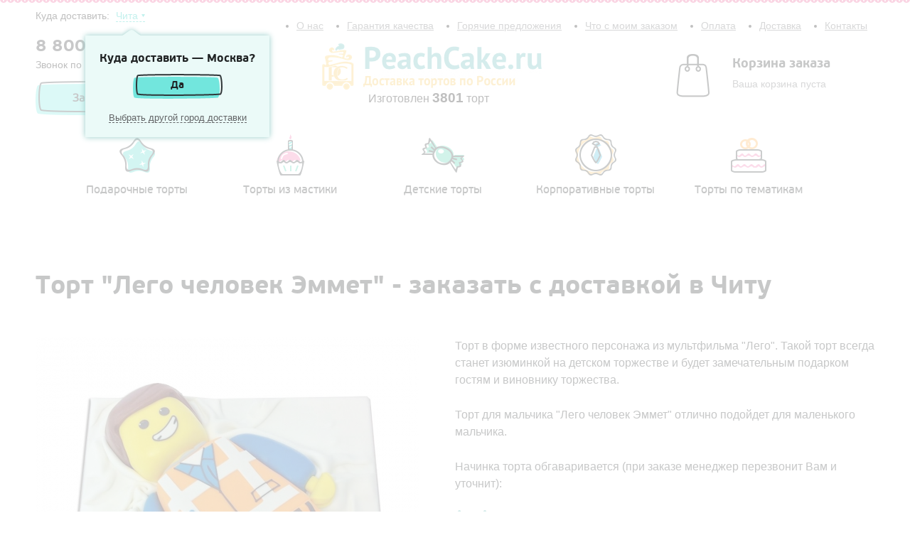

--- FILE ---
content_type: text/html; Charset=UTF-8;charset=UTF-8
request_url: http://peachcake.ru/products/chita/emmet_lego_man_cake_PC
body_size: 9345
content:
<!DOCTYPE html>
<html class="b-scroll">
<head>
	<meta charset="utf-8" />
	<!--[if lt IE 9]><script src="http://html5shiv.googlecode.com/svn/trunk/html5.js"></script><![endif]-->
	<title>Торт &quot;Лего человек Эммет&quot; - цена 1549 рублей - купить с доставкой в Читу</title>
	<meta name="description" content="Торт &quot;Лего человек Эммет&quot; за 1549 рублей." />
    <link href="/css/typo.css" rel="stylesheet">
    <link href="/css/scrollable.css" rel="stylesheet">
    <link href="/css/select2.min.css" rel="stylesheet">
	<link href="/js/datepicker/css/bootstrap-datepicker.standalone.min.css" rel="stylesheet">
	<link href="/css/jquery-ui.min.css" rel="stylesheet">
    <link href="/js/fancybox/jquery.fancybox.css" rel="stylesheet">
    <link href="/css/style.css" rel="stylesheet">

    <script src="/js/jquery.js" type="text/javascript"></script>
    <script src="/js/scrollable.js" type="text/javascript"></script>
    <script src="/js/select2.min.js" type="text/javascript"></script>
    <script src="/js/fancybox/jquery.fancybox.pack.js" type="text/javascript"></script>
    <script src="/js/datepicker/js/bootstrap-datepicker.min.js"></script>
    <script src="/js/datepicker/locales/bootstrap-datepicker.ru.min.js"></script>
	<script src="/js/jquery-ui.min.js" type="text/javascript"></script>
    <script src="/js/core.js" type="text/javascript"></script>
	
	<script>
	  (function(i,s,o,g,r,a,m){i['GoogleAnalyticsObject']=r;i[r]=i[r]||function(){
	  (i[r].q=i[r].q||[]).push(arguments)},i[r].l=1*new Date();a=s.createElement(o),
	  m=s.getElementsByTagName(o)[0];a.async=1;a.src=g;m.parentNode.insertBefore(a,m)
	  })(window,document,'script','//www.google-analytics.com/analytics.js','ga');

	  ga('create', 'UA-47355631-12', 'auto');
	  ga('send', 'pageview');

	</script>
	
	<script type="text/javascript">(window.Image ? (new Image()) : document.createElement('img')).src = location.protocol + '//vk.com/rtrg?r=e1DvrUgaulBvRJLeAHmUGqMSo/pnLloh/lRA7wsprzhoPov1iczCcGf2Dbcced0W0Emzu7WScjKNJdB*7080d/I1NXmbDrfMBZZIDY9bmaqa0mPV4zXHTsKLufOk*OVAeOfcZhZDJBL9oLkabmXIewycHr*3WTFlHLEw10pYtag-&pixel_id=1000015179';</script>
</head>

<body class="b-scroll__body">

    <div class="wrapper">
    
        <header class="header">
            <div class="b-header__top">
                <div class="b-city">
                    <div class="b-city__title">Куда доставить:                         <a class="dotted delivery-city-select-label" href="javascript://">Чита</a>
                        <select class="delivery-city-select" style="width:280px;">
                            <option disabled>Выберите город</option>
                                                    <option data-city-title="Москва" data-city-phone="8 (800) 500 78 12" data-delivery_price="500" data-city-url="moskva" value="4">Москва</option>
                                                    <option data-city-title="Санкт-Петербург" data-city-phone="8 (800) 500 78 12" data-delivery_price="500" data-city-url="sankt-peterburg" value="17">Санкт-Петербург</option>
                                                    <option data-city-title="Архангельск" data-city-phone="8 800 500 78 12" data-delivery_price="500" data-city-url="arhangelsk" value="54">Архангельск</option>
                                                    <option data-city-title="Астрахань" data-city-phone="8 800 500 78 12" data-delivery_price="500" data-city-url="astrahan" value="35">Астрахань</option>
                                                    <option data-city-title="Барнаул" data-city-phone="8 800 500 78 12" data-delivery_price="300" data-city-url="barnaul" value="24">Барнаул</option>
                                                    <option data-city-title="Белгород" data-city-phone="8 800 500 78 12" data-delivery_price="500" data-city-url="belgorod" value="52">Белгород</option>
                                                    <option data-city-title="Брянск" data-city-phone="8 800 500 78 12" data-delivery_price="500" data-city-url="bryansk" value="50">Брянск</option>
                                                    <option data-city-title="Владивосток" data-city-phone="8 800 500 78 12" data-delivery_price="500" data-city-url="vladivostok" value="27">Владивосток</option>
                                                    <option data-city-title="Владикавказ" data-city-phone="8 800 500 78 12" data-delivery_price="500" data-city-url="vladikavkaz" value="65">Владикавказ</option>
                                                    <option data-city-title="Владимир" data-city-phone="8 800 500 78 12" data-delivery_price="500" data-city-url="vladimir" value="55">Владимир</option>
                                                    <option data-city-title="Волгоград" data-city-phone="8 (800) 500 78 12" data-delivery_price="400" data-city-url="volgograd" value="13">Волгоград</option>
                                                    <option data-city-title="Волжский" data-city-phone="8 800 500 78 12" data-delivery_price="500" data-city-url="volzhskiy" value="60">Волжский</option>
                                                    <option data-city-title="Вологда" data-city-phone="8 800 500 78 12" data-delivery_price="500" data-city-url="vologda" value="64">Вологда</option>
                                                    <option data-city-title="Воронеж" data-city-phone="8 (800) 500 78 12" data-delivery_price="300" data-city-url="voronezh" value="16">Воронеж</option>
                                                    <option data-city-title="Выборг" data-city-phone="8 800 500 78 12" data-delivery_price="200" data-city-url="vyborg" value="18">Выборг</option>
                                                    <option data-city-title="Грозный" data-city-phone="8 800 500 78 12" data-delivery_price="500" data-city-url="groznyy" value="70">Грозный</option>
                                                    <option data-city-title="Екатеринбург" data-city-phone="8 (800) 500 78 12" data-delivery_price="500" data-city-url="ekaterinburg" value="5">Екатеринбург</option>
                                                    <option data-city-title="Иваново" data-city-phone="8 800 500 78 12" data-delivery_price="500" data-city-url="ivanovo" value="49">Иваново</option>
                                                    <option data-city-title="Ижевск" data-city-phone="8 800 500 78 12" data-delivery_price="500" data-city-url="izhevsk" value="23">Ижевск</option>
                                                    <option data-city-title="Йошкар-Ола" data-city-phone="8 800 500 78 12" data-delivery_price="500" data-city-url="yoshkar-ola" value="75">Йошкар-Ола</option>
                                                    <option data-city-title="Иркутск" data-city-phone="8 800 500 78 12" data-delivery_price="500" data-city-url="irkutsk" value="26">Иркутск</option>
                                                    <option data-city-title="Казань" data-city-phone="8 (800) 500 78 12" data-delivery_price="300" data-city-url="kazan" value="1">Казань</option>
                                                    <option data-city-title="Калининград" data-city-phone="8 800 500 78 12" data-delivery_price="500" data-city-url="kaliningrad" value="43">Калининград</option>
                                                    <option data-city-title="Калуга" data-city-phone="8 800 500 78 12" data-delivery_price="500" data-city-url="kaluga" value="57">Калуга</option>
                                                    <option data-city-title="Кемерово" data-city-phone="8 800 500 78 12" data-delivery_price="500" data-city-url="kemerovo" value="34">Кемерово</option>
                                                    <option data-city-title="Киров" data-city-phone="8 800 500 78 12" data-delivery_price="500" data-city-url="kirov" value="41">Киров</option>
                                                    <option data-city-title="Комсомольск-на-Амуре" data-city-phone="8 800 500 78 12" data-delivery_price="500" data-city-url="komsomolsk-na-amure" value="77">Комсомольск-на-Амуре</option>
                                                    <option data-city-title="Кострома" data-city-phone="8 800 500 78 12" data-delivery_price="500" data-city-url="kostroma" value="72">Кострома</option>
                                                    <option data-city-title="Краснодар" data-city-phone="8 800 500 78 12" data-delivery_price="500" data-city-url="krasnodar" value="20">Краснодар</option>
                                                    <option data-city-title="Красноярск" data-city-phone="8 (800) 500 78 12" data-delivery_price="500" data-city-url="krasnoyarsk" value="11">Красноярск</option>
                                                    <option data-city-title="Курган" data-city-phone="8 800 500 78 12" data-delivery_price="500" data-city-url="kurgan" value="61">Курган</option>
                                                    <option data-city-title="Курск" data-city-phone="8 800 500 78 12" data-delivery_price="500" data-city-url="kursk" value="44">Курск</option>
                                                    <option data-city-title="Липецк" data-city-phone="8 800 500 78 12" data-delivery_price="300" data-city-url="lipeck" value="39">Липецк</option>
                                                    <option data-city-title="Магнитогорск" data-city-phone="8 800 500 78 12" data-delivery_price="500" data-city-url="magnitogorsk" value="47">Магнитогорск</option>
                                                    <option data-city-title="Махачкала" data-city-phone="8 800 500 78 12" data-delivery_price="500" data-city-url="mahachkala" value="30">Махачкала</option>
                                                    <option data-city-title="Мурманск" data-city-phone="8 800 500 78 12" data-delivery_price="500" data-city-url="murmansk" value="67">Мурманск</option>
                                                    <option data-city-title="Набережные Челны" data-city-phone="8 800 500 78 12" data-delivery_price="500" data-city-url="naberezhnye-chelny" value="37">Набережные Челны</option>
                                                    <option data-city-title="Нижневартовск" data-city-phone="8 800 500 78 12" data-delivery_price="500" data-city-url="nizhnevartovsk" value="74">Нижневартовск</option>
                                                    <option data-city-title="Нижний Новгород" data-city-phone="8 (800) 500 78 12" data-delivery_price="500" data-city-url="nizhniy-novgorod" value="8">Нижний Новгород</option>
                                                    <option data-city-title="Нижний Тагил" data-city-phone="8 800 500 78 12" data-delivery_price="500" data-city-url="nizhniy-tagil" value="53">Нижний Тагил</option>
                                                    <option data-city-title="Новокузнецк" data-city-phone="8 800 500 78 12" data-delivery_price="500" data-city-url="novokuzneck" value="33">Новокузнецк</option>
                                                    <option data-city-title="Новороссийск" data-city-phone="8 800 500 78 12" data-delivery_price="500" data-city-url="hovorossiysk" value="76">Новороссийск</option>
                                                    <option data-city-title="Новосибирск" data-city-phone="8 (800) 500 78 12" data-delivery_price="500" data-city-url="novosibirsk" value="6">Новосибирск</option>
                                                    <option data-city-title="Омск" data-city-phone="8 (800) 500 78 12" data-delivery_price="500" data-city-url="omsk" value="10">Омск</option>
                                                    <option data-city-title="Орел" data-city-phone="8 800 500 78 12" data-delivery_price="500" data-city-url="orel" value="62">Орел</option>
                                                    <option data-city-title="Оренбург" data-city-phone="8 800 500 78 12" data-delivery_price="500" data-city-url="orenburg" value="31">Оренбург</option>
                                                    <option data-city-title="Пенза" data-city-phone="8 800 500 78 12" data-delivery_price="500" data-city-url="penza" value="38">Пенза</option>
                                                    <option data-city-title="Пермь" data-city-phone="8 (800) 500 78 12" data-delivery_price="300" data-city-url="perm" value="14">Пермь</option>
                                                    <option data-city-title="Петрозаводск" data-city-phone="8 800 500 78 12" data-delivery_price="500" data-city-url="petrozavodsk" value="73">Петрозаводск</option>
                                                    <option data-city-title="Ростов-на-Дону" data-city-phone="8 (800) 500 78 12" data-delivery_price="500" data-city-url="rostov-na-donu" value="15">Ростов-на-Дону</option>
                                                    <option data-city-title="Рязань" data-city-phone="8 800 500 78 12" data-delivery_price="500" data-city-url="ryazan" value="36">Рязань</option>
                                                    <option data-city-title="Самара" data-city-phone="8 (800) 500 78 12" data-delivery_price="500" data-city-url="samara" value="9">Самара</option>
                                                    <option data-city-title="Саранск" data-city-phone="8 800 500 78 12" data-delivery_price="500" data-city-url="saransk" value="66">Саранск</option>
                                                    <option data-city-title="Саратов" data-city-phone="8 800 500 78 12" data-delivery_price="500" data-city-url="saratov" value="19">Саратов</option>
                                                    <option data-city-title="Смоленск" data-city-phone="8 800 500 78 12" data-delivery_price="500" data-city-url="smolensk" value="59">Смоленск</option>
                                                    <option data-city-title="Сочи" data-city-phone="8 800 500 78 12" data-delivery_price="500" data-city-url="sochi" value="51">Сочи</option>
                                                    <option data-city-title="Ставрополь" data-city-phone="8 800 500 78 12" data-delivery_price="500" data-city-url="stavropol" value="46">Ставрополь</option>
                                                    <option data-city-title="Стерлитамак" data-city-phone="8 800 500 78 12" data-delivery_price="500" data-city-url="sterlitamak" value="71">Стерлитамак</option>
                                                    <option data-city-title="Сургут" data-city-phone="8 800 500 78 12" data-delivery_price="500" data-city-url="surgut" value="58">Сургут</option>
                                                    <option data-city-title="Таганрог" data-city-phone="8 800 500 78 12" data-delivery_price="500" data-city-url="taganrog" value="78">Таганрог</option>
                                                    <option data-city-title="Тамбов" data-city-phone="8 800 500 78 12" data-delivery_price="500" data-city-url="tambov" value="69">Тамбов</option>
                                                    <option data-city-title="Тверь" data-city-phone="8 800 500 78 12" data-delivery_price="500" data-city-url="tver" value="48">Тверь</option>
                                                    <option data-city-title="Тольятти" data-city-phone="8 800 500 78 12" data-delivery_price="500" data-city-url="tolyatti" value="21">Тольятти</option>
                                                    <option data-city-title="Томск" data-city-phone="8 800 500 78 12" data-delivery_price="500" data-city-url="tomsk" value="32">Томск</option>
                                                    <option data-city-title="Тула" data-city-phone="8 800 500 78 12" data-delivery_price="500" data-city-url="tula" value="40">Тула</option>
                                                    <option data-city-title="Тюмень" data-city-phone="8 800 500 78 12" data-delivery_price="500" data-city-url="tyumen" value="22">Тюмень</option>
                                                    <option data-city-title="Улан-Удэ" data-city-phone="8 800 500 78 12" data-delivery_price="500" data-city-url="ulan-ude" value="45">Улан-Удэ</option>
                                                    <option data-city-title="Ульяновск" data-city-phone="8 800 500 78 12" data-delivery_price="200" data-city-url="ulyanovsk" value="25">Ульяновск</option>
                                                    <option data-city-title="Уфа" data-city-phone="8 (800) 500 78 12" data-delivery_price="300" data-city-url="ufa" value="12">Уфа</option>
                                                    <option data-city-title="Хабаровск" data-city-phone="8 800 500 78 12" data-delivery_price="500" data-city-url="habarovsk" value="29">Хабаровск</option>
                                                    <option data-city-title="Чебоксары" data-city-phone="8 800 500 78 12" data-delivery_price="500" data-city-url="cheboksary" value="42">Чебоксары</option>
                                                    <option data-city-title="Челябинск" data-city-phone="8 (800) 500 78 12" data-delivery_price="500" data-city-url="chelyabinsk" value="7">Челябинск</option>
                                                    <option data-city-title="Череповец" data-city-phone="8 800 500 78 12" data-delivery_price="500" data-city-url="cherepovec" value="63">Череповец</option>
                                                    <option data-city-title="Чита" data-city-phone="8 800 500 78 12" data-delivery_price="500" data-city-url="chita" value="56" selected>Чита</option>
                                                    <option data-city-title="Якутск" data-city-phone="8 800 500 78 12" data-delivery_price="500" data-city-url="yakutsk" value="68">Якутск</option>
                                                    <option data-city-title="Ярославль" data-city-phone="8 800 500 78 12" data-delivery_price="500" data-city-url="yaroslavl" value="28">Ярославль</option>
                                                </select>
                    </div>
                </div>
                <div class="b-navi">
                    <ul class="b-navi__list">
                        <li class="b-navi__element">
                            <a class="b-navi__link"  href="/contacts">Контакты</a>
                        </li>
                        <li class="b-navi__element">
                            <a class="b-navi__link" href="/delivery">Доставка</a>
                        </li>
                        <li class="b-navi__element">
                            <a class="b-navi__link" href="/payment">Оплата</a>
                        </li>
                        <li class="b-navi__element">
                            <a class="b-navi__link" href="javascript://" id="order_status_show">Что с моим заказом</a>
                        </li>
                         <li class="b-navi__element">
                            <a class="b-navi__link" href="/products/hot">Горячие предложения</a>
                        </li>
                        <li class="b-navi__element">
                            <a class="b-navi__link" href="/warranty">Гарантия качества</a>
                        </li>
                        <li class="b-navi__element">
                            <a class="b-navi__link" href="/about">О нас</a>
                        </li>
                    </ul>
                </div>
                
            </div>
            
            <div class="b-header__bottom">
                <div class="b-H_feedback">
                    <div class="b-H_phone">
                        <div class="b-H_phone__number delivery-city-phone">8 800 500 78 12</div>
                        <div class="b-H_phone__desc js-free-call" style="display:none">Звонок по России бесплатный</div>
						
                    </div>
                    <a href="/feedback/show/call" class="b-CK-btn b-CK-btn_blue ajax-feedback">Заказать торт</a>
                </div>
                <a href="/" class="b-H_logo"></a>
				<div class="maked_pl"> Изготовлен <span class="tort_cnt">3801</span> торт</div>
                <div id="basket_mini"><div class="b-H_backet">
	<div class="b-H_backet__logo"></div>
	<div class="b-H_backet__title">Корзина заказа</div>
	<div class="b-H_backet__text">Ваша корзина пуста</div>
</div>
</div>
            </div>
            
            
        </header><!-- .header-->
    
        
                    
        <div class="b-categories">
	<div class="scrollable-layout">
		<a class="prev browse left"></a>
		<div class="scrollable" id="scrollable_cat">
			<div class="items">
				<div class="item">
									<a href="/chita/eksklyuzivnye_torti" class="item__link">
						<img class="item__link__img" src="/storage/.thumbs/preview80x80_9757a95bb7251cda718480c5a9d5e365.png" alt="Подарочные торты" />
						<span class="item__link__title">Подарочные торты</span>
					</a>
									<a href="/chita/prazdnichnye_torti" class="item__link">
						<img class="item__link__img" src="/storage/.thumbs/preview80x80_fb5101156970faabb327a851f474f7a5.png" alt="Торты из мастики" />
						<span class="item__link__title">Торты из мастики</span>
					</a>
									<a href="/chita/detskie_torti" class="item__link">
						<img class="item__link__img" src="/storage/.thumbs/preview80x80_7ea1e8cb3b95de51834c501a5865b0d2.png" alt="Детские торты" />
						<span class="item__link__title">Детские торты</span>
					</a>
									<a href="/chita/korporativnye_torti" class="item__link">
						<img class="item__link__img" src="/storage/.thumbs/preview80x80_f40c63d7a017c092c629484cc157e7ee.png" alt="Корпоративные торты" />
						<span class="item__link__title">Корпоративные торты</span>
					</a>
													<a href="/chita/catalog" class="item__link">
						<img class="item__link__img" src="/storage/.thumbs/preview80x80_d01021f55fc70b4fa339714314a14f1e.png" alt="Торты по тематикам" />
						<span class="item__link__title">Торты по тематикам</span>
					</a>
				</div>

			</div>
		</div>
		<a class="next browse right"></a>
	</div>
</div>

<div class="middle">
	<div class="container">
		<main class="content content_no_side">
			<div class="b-ITM-L">
				<div class="b-ITM">
					<h1 class="b-ITM__title">Торт &quot;Лего человек Эммет&quot; - заказать с доставкой в Читу</h1>
					<div class="b-MPL-table">
						<div class="b-MPL-row">
							<div class="b-MPL-cell b-MPL-cell_50">
								<div class="b-ITM__imBox">
									<img src="/storage/.thumbs/preview540x540_c008ce1504bbd62629f2d0c4bc6296c7.jpg" class="b-ITM__im" alt="Лего человек Эммет"></img>
								</div>
								Теги:
																	<a href="/chita/catalog?tag=lego_teg" style="margin-left:4px;">Лего</a>
															</div>
							<div class="b-MPL-cell b-MPL-cell_50">
								<div class="b-ITM__desc"><p><span style="font-size: medium;">Торт в форме известного персонажа из мультфильма "Лего". Такой торт всегда станет изюминкой на детском торжестве и будет замечательным подарком гостям и виновнику торжества.</span></p>
<p><span style="font-size: medium;">Торт для мальчика "Лего человек Эммет" отлично подойдет для маленького мальчика.</span></p>
<p><span style="font-size: medium;">Начинка торта обгаваривается (при заказе менеджер перезвонит Вам и уточнит):</span></p>
<p></p>
<p style="color: #000000; font-family: Verdana, Arial, Helvetica, sans-serif; font-size: 10px; font-style: normal; font-variant: normal; font-weight: normal; letter-spacing: normal; line-height: normal; orphans: auto; text-align: start; text-indent: 0px; text-transform: none; white-space: normal; widows: 1; word-spacing: 0px; -webkit-text-stroke-width: 0px;"><span style="font-size: medium;"><img src="http://peachcake.ru/storage/95b1437abe430dea2f725b711364debe.png" style="vertical-align: middle;" height="47" width="47" />&nbsp;Вес торта на фото 3 кг</span></p>
<p></p>
<p style="color: #000000; font-family: Verdana, Arial, Helvetica, sans-serif; font-size: 10px; font-style: normal; font-variant: normal; font-weight: normal; letter-spacing: normal; line-height: normal; orphans: auto; text-align: start; text-indent: 0px; text-transform: none; white-space: normal; widows: 1; word-spacing: 0px; -webkit-text-stroke-width: 0px;"><span style="font-size: medium;">Возможны любые изменения, которые Вы захотите:</span></p>
<p></p>
<p style="color: #000000; font-family: Verdana, Arial, Helvetica, sans-serif; font-size: 10px; font-style: normal; font-variant: normal; font-weight: normal; letter-spacing: normal; line-height: normal; orphans: auto; text-align: start; text-indent: 0px; text-transform: none; white-space: normal; widows: 1; word-spacing: 0px; -webkit-text-stroke-width: 0px;"><span style="font-size: medium;">Заказывая торты и десерты с доставкой в нашей компании Вы можете изменить каждый параметр: вес, оформление, внешний вид, количество ярусов.</span></p>
<p></p></div>
												<form method='POST'  onsubmit="window._current_form=$(this);$.ajax({'type':'post','url': $(this).attr('action')?$(this).attr('action'):document.location.href ,'data':$(this).serialize(),'success':function(recieved_data){eval(recieved_data)}});return false;"  class="showcase_content_inner showcase_content_inner_pad" > <input type="hidden" name="_element" value="data" > <input type="hidden" name="_action" value="basket#add" > <input type="hidden" name="_is_simple_names" value="1" > <input type="hidden" name="_global" value="1" > <input type="hidden" name="_run_before" value="content" > <input type="hidden" name="_global_sign" value="82fdcf8a336579509b8b75263009d1b9d411f2c8" >								<div class="b-ITM__price">
									<span class="b-ITM__price__title">Масса:</span>
									<span class="b- ">	 <select name="mass" class="js-choose-mass" >
											<option value="2" selected >2 кг.</option>
											<option value="3" >3 кг.</option>
											<option value="4" >4 кг.</option>
											<option value="5" >5 кг.</option>
											<option value="6" >6 кг.</option>
										</select> </span>
									<span class="b-ITM__price__currency"> </span>
								</div>
								
								<div class="b-ITM__price">
									<span class="b-ITM__price__title">Начинка:</span>
									<span class="b- ">
																				<a class="choose-ingridient  js-choose-ingridient" data-title="Сливочная" data-text="&lt;p&gt;Бисквит с прослойкой из нежного крема на основе сливок с добавлением сезонных ягод.&lt;/p&gt;" data-id="1" href="javascript:void(0)"><img src="/storage/.thumbs/preview100x100_yogurtovyy.png" alt=""></a>
																				<a class="choose-ingridient  js-choose-ingridient" data-title="Шоколадная" data-text="&lt;p&gt;Нежный шоколадный бисквит с прослойками крема из темного молочного шоколада.&lt;/p&gt;" data-id="2" href="javascript:void(0)"><img src="/storage/.thumbs/preview100x100_shokoladnyy.png" alt=""></a>
																				<a class="choose-ingridient  js-choose-ingridient" data-title="Йогуртовая" data-text="&lt;p&gt;Светлый бисквит с прослойками нежнейшего йогуртового крема с добавлением фруктов.&lt;/p&gt;" data-id="3" href="javascript:void(0)"><img src="/storage/.thumbs/preview100x100_slivki.png" alt=""></a>
																				
										<input name="ingridient_id" class="js-ingridient-id" type="hidden">
									</span>
									<span class="b-ITM__price__currency"> </span>
									
									<div class="ingridient-description">
										<span class="b-ITM__price__title js-ingridient-title"></span>
										<div class="js-ingridient-text"></div>
									</div>
								</div>
								
								 
								<div class="b-ITM__price">
									<span class="b-ITM__price__title">Цена:</span>
									<span class="b-ITM__price__value js-actual-price"><!-- 1549 --></span>
									<input type="hidden" class="js-initial-price" value="1549">
									<span class="b-ITM__price__currency">руб.</span>
								</div>

								<div class="b-ITM__delivery">
									<div class="b-ITM__delivery__title">Доставка</div>
									<div class="b-ITM__delivery__desc">
										<span class="b-ITM__delivery__where"><a class="dotted delivery-city-select-label" href="javascript://">Чита</a>
										<select class="delivery-city-select">
											<option disabled>Выберите город</option>
																					<option data-city-title="Москва" data-city-phone="8 (800) 500 78 12" data-delivery_price="500" data-city-url="moskva" value="4">Москва</option>
																					<option data-city-title="Санкт-Петербург" data-city-phone="8 (800) 500 78 12" data-delivery_price="500" data-city-url="sankt-peterburg" value="17">Санкт-Петербург</option>
																					<option data-city-title="Архангельск" data-city-phone="8 800 500 78 12" data-delivery_price="500" data-city-url="arhangelsk" value="54">Архангельск</option>
																					<option data-city-title="Астрахань" data-city-phone="8 800 500 78 12" data-delivery_price="500" data-city-url="astrahan" value="35">Астрахань</option>
																					<option data-city-title="Барнаул" data-city-phone="8 800 500 78 12" data-delivery_price="300" data-city-url="barnaul" value="24">Барнаул</option>
																					<option data-city-title="Белгород" data-city-phone="8 800 500 78 12" data-delivery_price="500" data-city-url="belgorod" value="52">Белгород</option>
																					<option data-city-title="Брянск" data-city-phone="8 800 500 78 12" data-delivery_price="500" data-city-url="bryansk" value="50">Брянск</option>
																					<option data-city-title="Владивосток" data-city-phone="8 800 500 78 12" data-delivery_price="500" data-city-url="vladivostok" value="27">Владивосток</option>
																					<option data-city-title="Владикавказ" data-city-phone="8 800 500 78 12" data-delivery_price="500" data-city-url="vladikavkaz" value="65">Владикавказ</option>
																					<option data-city-title="Владимир" data-city-phone="8 800 500 78 12" data-delivery_price="500" data-city-url="vladimir" value="55">Владимир</option>
																					<option data-city-title="Волгоград" data-city-phone="8 (800) 500 78 12" data-delivery_price="400" data-city-url="volgograd" value="13">Волгоград</option>
																					<option data-city-title="Волжский" data-city-phone="8 800 500 78 12" data-delivery_price="500" data-city-url="volzhskiy" value="60">Волжский</option>
																					<option data-city-title="Вологда" data-city-phone="8 800 500 78 12" data-delivery_price="500" data-city-url="vologda" value="64">Вологда</option>
																					<option data-city-title="Воронеж" data-city-phone="8 (800) 500 78 12" data-delivery_price="300" data-city-url="voronezh" value="16">Воронеж</option>
																					<option data-city-title="Выборг" data-city-phone="8 800 500 78 12" data-delivery_price="200" data-city-url="vyborg" value="18">Выборг</option>
																					<option data-city-title="Грозный" data-city-phone="8 800 500 78 12" data-delivery_price="500" data-city-url="groznyy" value="70">Грозный</option>
																					<option data-city-title="Екатеринбург" data-city-phone="8 (800) 500 78 12" data-delivery_price="500" data-city-url="ekaterinburg" value="5">Екатеринбург</option>
																					<option data-city-title="Иваново" data-city-phone="8 800 500 78 12" data-delivery_price="500" data-city-url="ivanovo" value="49">Иваново</option>
																					<option data-city-title="Ижевск" data-city-phone="8 800 500 78 12" data-delivery_price="500" data-city-url="izhevsk" value="23">Ижевск</option>
																					<option data-city-title="Йошкар-Ола" data-city-phone="8 800 500 78 12" data-delivery_price="500" data-city-url="yoshkar-ola" value="75">Йошкар-Ола</option>
																					<option data-city-title="Иркутск" data-city-phone="8 800 500 78 12" data-delivery_price="500" data-city-url="irkutsk" value="26">Иркутск</option>
																					<option data-city-title="Казань" data-city-phone="8 (800) 500 78 12" data-delivery_price="300" data-city-url="kazan" value="1">Казань</option>
																					<option data-city-title="Калининград" data-city-phone="8 800 500 78 12" data-delivery_price="500" data-city-url="kaliningrad" value="43">Калининград</option>
																					<option data-city-title="Калуга" data-city-phone="8 800 500 78 12" data-delivery_price="500" data-city-url="kaluga" value="57">Калуга</option>
																					<option data-city-title="Кемерово" data-city-phone="8 800 500 78 12" data-delivery_price="500" data-city-url="kemerovo" value="34">Кемерово</option>
																					<option data-city-title="Киров" data-city-phone="8 800 500 78 12" data-delivery_price="500" data-city-url="kirov" value="41">Киров</option>
																					<option data-city-title="Комсомольск-на-Амуре" data-city-phone="8 800 500 78 12" data-delivery_price="500" data-city-url="komsomolsk-na-amure" value="77">Комсомольск-на-Амуре</option>
																					<option data-city-title="Кострома" data-city-phone="8 800 500 78 12" data-delivery_price="500" data-city-url="kostroma" value="72">Кострома</option>
																					<option data-city-title="Краснодар" data-city-phone="8 800 500 78 12" data-delivery_price="500" data-city-url="krasnodar" value="20">Краснодар</option>
																					<option data-city-title="Красноярск" data-city-phone="8 (800) 500 78 12" data-delivery_price="500" data-city-url="krasnoyarsk" value="11">Красноярск</option>
																					<option data-city-title="Курган" data-city-phone="8 800 500 78 12" data-delivery_price="500" data-city-url="kurgan" value="61">Курган</option>
																					<option data-city-title="Курск" data-city-phone="8 800 500 78 12" data-delivery_price="500" data-city-url="kursk" value="44">Курск</option>
																					<option data-city-title="Липецк" data-city-phone="8 800 500 78 12" data-delivery_price="300" data-city-url="lipeck" value="39">Липецк</option>
																					<option data-city-title="Магнитогорск" data-city-phone="8 800 500 78 12" data-delivery_price="500" data-city-url="magnitogorsk" value="47">Магнитогорск</option>
																					<option data-city-title="Махачкала" data-city-phone="8 800 500 78 12" data-delivery_price="500" data-city-url="mahachkala" value="30">Махачкала</option>
																					<option data-city-title="Мурманск" data-city-phone="8 800 500 78 12" data-delivery_price="500" data-city-url="murmansk" value="67">Мурманск</option>
																					<option data-city-title="Набережные Челны" data-city-phone="8 800 500 78 12" data-delivery_price="500" data-city-url="naberezhnye-chelny" value="37">Набережные Челны</option>
																					<option data-city-title="Нижневартовск" data-city-phone="8 800 500 78 12" data-delivery_price="500" data-city-url="nizhnevartovsk" value="74">Нижневартовск</option>
																					<option data-city-title="Нижний Новгород" data-city-phone="8 (800) 500 78 12" data-delivery_price="500" data-city-url="nizhniy-novgorod" value="8">Нижний Новгород</option>
																					<option data-city-title="Нижний Тагил" data-city-phone="8 800 500 78 12" data-delivery_price="500" data-city-url="nizhniy-tagil" value="53">Нижний Тагил</option>
																					<option data-city-title="Новокузнецк" data-city-phone="8 800 500 78 12" data-delivery_price="500" data-city-url="novokuzneck" value="33">Новокузнецк</option>
																					<option data-city-title="Новороссийск" data-city-phone="8 800 500 78 12" data-delivery_price="500" data-city-url="hovorossiysk" value="76">Новороссийск</option>
																					<option data-city-title="Новосибирск" data-city-phone="8 (800) 500 78 12" data-delivery_price="500" data-city-url="novosibirsk" value="6">Новосибирск</option>
																					<option data-city-title="Омск" data-city-phone="8 (800) 500 78 12" data-delivery_price="500" data-city-url="omsk" value="10">Омск</option>
																					<option data-city-title="Орел" data-city-phone="8 800 500 78 12" data-delivery_price="500" data-city-url="orel" value="62">Орел</option>
																					<option data-city-title="Оренбург" data-city-phone="8 800 500 78 12" data-delivery_price="500" data-city-url="orenburg" value="31">Оренбург</option>
																					<option data-city-title="Пенза" data-city-phone="8 800 500 78 12" data-delivery_price="500" data-city-url="penza" value="38">Пенза</option>
																					<option data-city-title="Пермь" data-city-phone="8 (800) 500 78 12" data-delivery_price="300" data-city-url="perm" value="14">Пермь</option>
																					<option data-city-title="Петрозаводск" data-city-phone="8 800 500 78 12" data-delivery_price="500" data-city-url="petrozavodsk" value="73">Петрозаводск</option>
																					<option data-city-title="Ростов-на-Дону" data-city-phone="8 (800) 500 78 12" data-delivery_price="500" data-city-url="rostov-na-donu" value="15">Ростов-на-Дону</option>
																					<option data-city-title="Рязань" data-city-phone="8 800 500 78 12" data-delivery_price="500" data-city-url="ryazan" value="36">Рязань</option>
																					<option data-city-title="Самара" data-city-phone="8 (800) 500 78 12" data-delivery_price="500" data-city-url="samara" value="9">Самара</option>
																					<option data-city-title="Саранск" data-city-phone="8 800 500 78 12" data-delivery_price="500" data-city-url="saransk" value="66">Саранск</option>
																					<option data-city-title="Саратов" data-city-phone="8 800 500 78 12" data-delivery_price="500" data-city-url="saratov" value="19">Саратов</option>
																					<option data-city-title="Смоленск" data-city-phone="8 800 500 78 12" data-delivery_price="500" data-city-url="smolensk" value="59">Смоленск</option>
																					<option data-city-title="Сочи" data-city-phone="8 800 500 78 12" data-delivery_price="500" data-city-url="sochi" value="51">Сочи</option>
																					<option data-city-title="Ставрополь" data-city-phone="8 800 500 78 12" data-delivery_price="500" data-city-url="stavropol" value="46">Ставрополь</option>
																					<option data-city-title="Стерлитамак" data-city-phone="8 800 500 78 12" data-delivery_price="500" data-city-url="sterlitamak" value="71">Стерлитамак</option>
																					<option data-city-title="Сургут" data-city-phone="8 800 500 78 12" data-delivery_price="500" data-city-url="surgut" value="58">Сургут</option>
																					<option data-city-title="Таганрог" data-city-phone="8 800 500 78 12" data-delivery_price="500" data-city-url="taganrog" value="78">Таганрог</option>
																					<option data-city-title="Тамбов" data-city-phone="8 800 500 78 12" data-delivery_price="500" data-city-url="tambov" value="69">Тамбов</option>
																					<option data-city-title="Тверь" data-city-phone="8 800 500 78 12" data-delivery_price="500" data-city-url="tver" value="48">Тверь</option>
																					<option data-city-title="Тольятти" data-city-phone="8 800 500 78 12" data-delivery_price="500" data-city-url="tolyatti" value="21">Тольятти</option>
																					<option data-city-title="Томск" data-city-phone="8 800 500 78 12" data-delivery_price="500" data-city-url="tomsk" value="32">Томск</option>
																					<option data-city-title="Тула" data-city-phone="8 800 500 78 12" data-delivery_price="500" data-city-url="tula" value="40">Тула</option>
																					<option data-city-title="Тюмень" data-city-phone="8 800 500 78 12" data-delivery_price="500" data-city-url="tyumen" value="22">Тюмень</option>
																					<option data-city-title="Улан-Удэ" data-city-phone="8 800 500 78 12" data-delivery_price="500" data-city-url="ulan-ude" value="45">Улан-Удэ</option>
																					<option data-city-title="Ульяновск" data-city-phone="8 800 500 78 12" data-delivery_price="200" data-city-url="ulyanovsk" value="25">Ульяновск</option>
																					<option data-city-title="Уфа" data-city-phone="8 (800) 500 78 12" data-delivery_price="300" data-city-url="ufa" value="12">Уфа</option>
																					<option data-city-title="Хабаровск" data-city-phone="8 800 500 78 12" data-delivery_price="500" data-city-url="habarovsk" value="29">Хабаровск</option>
																					<option data-city-title="Чебоксары" data-city-phone="8 800 500 78 12" data-delivery_price="500" data-city-url="cheboksary" value="42">Чебоксары</option>
																					<option data-city-title="Челябинск" data-city-phone="8 (800) 500 78 12" data-delivery_price="500" data-city-url="chelyabinsk" value="7">Челябинск</option>
																					<option data-city-title="Череповец" data-city-phone="8 800 500 78 12" data-delivery_price="500" data-city-url="cherepovec" value="63">Череповец</option>
																					<option data-city-title="Чита" data-city-phone="8 800 500 78 12" data-delivery_price="500" data-city-url="chita" value="56" selected>Чита</option>
																					<option data-city-title="Якутск" data-city-phone="8 800 500 78 12" data-delivery_price="500" data-city-url="yakutsk" value="68">Якутск</option>
																					<option data-city-title="Ярославль" data-city-phone="8 800 500 78 12" data-delivery_price="500" data-city-url="yaroslavl" value="28">Ярославль</option>
																				</select></span> -
										<span class="b-ITM__delivery__how_many" id="delivery_price">500 руб.</span>
									</div>
<script>
var cities_delivery_prices = { 4: 500, 17: 500, 54: 500, 35: 500, 24: 300, 52: 500, 50: 500, 27: 500, 65: 500, 55: 500, 13: 400, 60: 500, 64: 500, 16: 300, 18: 200, 70: 500, 5: 500, 49: 500, 23: 500, 75: 500, 26: 500, 1: 300, 43: 500, 57: 500, 34: 500, 41: 500, 77: 500, 72: 500, 20: 500, 11: 500, 61: 500, 44: 500, 39: 300, 47: 500, 30: 500, 67: 500, 37: 500, 74: 500, 8: 500, 53: 500, 33: 500, 76: 500, 6: 500, 10: 500, 62: 500, 31: 500, 38: 500, 14: 300, 73: 500, 15: 500, 36: 500, 9: 500, 66: 500, 19: 500, 59: 500, 51: 500, 46: 500, 71: 500, 58: 500, 78: 500, 69: 500, 48: 500, 21: 500, 32: 500, 40: 500, 22: 500, 45: 500, 25: 200, 12: 300, 29: 500, 42: 500, 7: 500, 63: 500, 56: 500, 68: 500, 28: 500 };
</script>
									<div class="b-ITM__delivery__desc">
										<p style="margin:0;">Стоимость доставки <span class="delivery-city-title">в Читу</span> не меняется от того в каком городе вы сейчас находитесь. Имеет значение только конечный пункт доставки.</p>
										<p style="margin:0;">Ассортимент доставки зависит только от города.</p>
										
									</div>

								</div>

								<div class="b-CK-btn-group">
								
								
										<a href="/feedback/show/order?item_id=4&amp;item_table=products" class="b-CK-btn b-CK-btn_blue ajax-feedback">Быстрый заказ</a>
										<input type="hidden" name="data[product_id]" value="4" />
										
										
										
										<input type="submit" class="b-CK-btn b-CK-btn_pink basket-product-not-exist basket-product-not-exist-4" value="Добавить в корзину" />
										<a href="/basket/" class="b-CK-btn b-CK-btn_pink basket-product-exist basket-product-exist-4" style="display:none">Товар в корзине</a>
							
								</div>
		</form>
								<div class="b-CK-phone">
									<div class="b-CK-phone__desc">Заказ можно сделать по бесплатному номеру:</div>
									<div class="b-CK-phone__number delivery-city-phone">8 800 500 78 12</div>
								</div>

							</div>
						</div>
					</div>
				</div>
			</div>

			                <div class="b-CK-border-L b-CK-border_blue-L">
                    <div class="b-CK-border b-CK-border_blue">
                        <div class="b-CK-border__body">
                            <div class="b-order-cake">
                                <div class="b-order-cake__title">Индивидуальный заказ тортика на сайте без очереди</div>
                                <a href="/feedback/show/personal_order" class="b-CK-btn b-CK-btn_pink ajax-feedback">Заказать торт</a>
                            </div>
                        </div>
                    </div>
                </div>
		</main>
		<div class="h2">Похожие торты</div>
				<div class="b-PD__body">
				<!--
					--><a href="/products/chita/legoman_cake_PC" class="b-PD-one _normal" style="display:inline-block; vertical-align: top; float: none;">
				<img class="b-PD-one__image" src="/storage/.thumbs/preview295x330_d76a5f233ce9763b42b966d54f2e89a0.jpg" alt="Человечек Лего" />
				<span class="b-PD-one__price"><span class="b-PD-one__price__currency">от 3098</span> руб.</span>
				<span class="b-PD-one__desc">№30<br />Человечек Лего</span>
			</a><!--
					--><a href="/products/chita/minion_cake_PC" class="b-PD-one _normal" style="display:inline-block; vertical-align: top; float: none;">
				<img class="b-PD-one__image" src="/storage/.thumbs/preview295x330_cd38b3a52ecf14451c7a9791afb40654.jpg" alt="Миньон" />
				<span class="b-PD-one__price"><span class="b-PD-one__price__currency">от 6195</span> руб.</span>
				<span class="b-PD-one__desc">№32<br />Миньон</span>
			</a><!--
					--><a href="/products/chita/mashaCake" class="b-PD-one _normal" style="display:inline-block; vertical-align: top; float: none;">
				<img class="b-PD-one__image" src="/storage/.thumbs/preview295x330_900028e20f7879311af84d3e1f95c6c2.jpg" alt="Маша" />
				<span class="b-PD-one__price"><span class="b-PD-one__price__currency">от 3098</span> руб.</span>
				<span class="b-PD-one__desc">№191<br />Маша</span>
			</a><!--
					--><a href="/products/chita/jackCake" class="b-PD-one _normal" style="display:inline-block; vertical-align: top; float: none;">
				<img class="b-PD-one__image" src="/storage/.thumbs/preview295x330_efc791ef47ead7386815545c7c37f70c.jpg" alt="Джейк" />
				<span class="b-PD-one__price"><span class="b-PD-one__price__currency">от 3098</span> руб.</span>
				<span class="b-PD-one__desc">№190<br />Джейк</span>
			</a><!--
					--><a href="/products/chita/advtimecake" class="b-PD-one _normal" style="display:inline-block; vertical-align: top; float: none;">
				<img class="b-PD-one__image" src="/storage/.thumbs/preview295x330_c0b100874fefc2381b5d4986f74faadc.jpg" alt="Время приключений" />
				<span class="b-PD-one__price"><span class="b-PD-one__price__currency">от 3098</span> руб.</span>
				<span class="b-PD-one__desc">№201<br />Время приключений</span>
			</a><!--
					--><a href="/products/chita/atcake" class="b-PD-one _normal" style="display:inline-block; vertical-align: top; float: none;">
				<img class="b-PD-one__image" src="/storage/.thumbs/preview295x330_a2b0f6851b14cadda4f3de4e11a4c411.jpg" alt="Фин и Джейк" />
				<span class="b-PD-one__price"><span class="b-PD-one__price__currency">от 3098</span> руб.</span>
				<span class="b-PD-one__desc">№204<br />Фин и Джейк</span>
			</a><!--
					--><a href="/products/chita/bmocake" class="b-PD-one _normal" style="display:inline-block; vertical-align: top; float: none;">
				<img class="b-PD-one__image" src="/storage/.thumbs/preview295x330_2a491861ad8cdf6ee88148ccf23c52fa.jpg" alt="BMO" />
				<span class="b-PD-one__price"><span class="b-PD-one__price__currency">от 3098</span> руб.</span>
				<span class="b-PD-one__desc">№205<br />BMO</span>
			</a><!--
					--><a href="/products/chita/pinguincake" class="b-PD-one _normal" style="display:inline-block; vertical-align: top; float: none;">
				<img class="b-PD-one__image" src="/storage/.thumbs/preview295x330_db2e8fb8e1f3b3c5b3a6c686862dce2e.jpg" alt="Пингвины из Мадагаскара" />
				<span class="b-PD-one__price"><span class="b-PD-one__price__currency">от 3098</span> руб.</span>
				<span class="b-PD-one__desc">№196<br />Пингвины из Мадагаскара</span>
			</a><!--
				--></div>
				
	</div>
</div>
		
    </div><!-- .wrapper -->
    
    <footer class="footer-layout">
        <div class="b-footer">
            <div class="b-F__navi">
                <div class="b-F__column">
                    <div class="b-F__navi__title">Мы печем</div>
                    <ul class="b-F__navi__list">
                                            <li class="b-F__navi__element">
                            <a class="b-F__navi__link" href="/chita/eksklyuzivnye_torti">Подарочные торты</a>
                        </li>
                                            <li class="b-F__navi__element">
                            <a class="b-F__navi__link" href="/chita/prazdnichnye_torti">Торты из мастики</a>
                        </li>
                                            <li class="b-F__navi__element">
                            <a class="b-F__navi__link" href="/chita/detskie_torti">Детские торты</a>
                        </li>
                                            <li class="b-F__navi__element">
                            <a class="b-F__navi__link" href="/chita/korporativnye_torti">Корпоративные торты</a>
                        </li>
                                            <li class="b-F__navi__element">
                            <a class="b-F__navi__link" href="/chita/svadebnye_torti">Свадебные торты</a>
                        </li>
                                        </ul>
                </div>
                <div class="b-F__column">
                    <div class="b-F__navi__title">Полезная информация</div>
                    <ul class="b-F__navi__list">
                                            <li class="b-F__navi__element"><a class="b-F__navi__link" href="/">Главная</a></li>
                                            <li class="b-F__navi__element"><a class="b-F__navi__link" href="/about">О нас</a></li>
                                            <li class="b-F__navi__element"><a class="b-F__navi__link" href="/conditions">Оферта</a></li>
                                            <li class="b-F__navi__element"><a class="b-F__navi__link" href="/blog/">Интересные статьи о тортах</a></li>
                                            <li class="b-F__navi__element"><a class="b-F__navi__link" href="/questions/">Новости от компании</a></li>
                                            <li class="b-F__navi__element"><a class="b-F__navi__link" href="/products/hot">Лучшие предложения</a></li>
                                            <li class="b-F__navi__element"><a class="b-F__navi__link" href="/warranty">Гарантия качества</a></li>
                                            <li class="b-F__navi__element"><a class="b-F__navi__link" href="/delivery">Условия доставки</a></li>
                                            <li class="b-F__navi__element"><a class="b-F__navi__link" href="/payment">Способы оплаты</a></li>
                                            <li class="b-F__navi__element"><a class="b-F__navi__link" href="/contacts">Контакты</a></li>
                                            </ul>
                </div>
            </div>
            <div class="b-F__feedback">
            
                <div class="b-F__phone">
                    <div class="b-F__phone__title">Телефон для справок:</div>
                    <div class="b-F__phone__number delivery-city-phone">8 800 500 78 12</div>
                    <div class="b-F__phone__desc js-free-call" style="display:none">Звонок по России бесплатный</div>
                </div>
                
                <div class="b-F__payment">
                    <div class="b-F__payment__title">Мы принимаем:</div>
                    <div class="b-F__payment__cards">
                        <span class="b-F__payment__card">
                            <img src="/images/visa.png" alt="" />
                        </span>
                        <span class="b-F__payment__card">
                            <img src="/images/mastercard.png" alt="" />
                        </span>
                        <span class="b-F__payment__card">
                            <img src="/images/webmoney.png" alt="" />
                        </span>
                        <span class="b-F__payment__card">
                            <img src="/images/yandexmoney.png" alt="" />
                        </span>
                    </div>
                    <a href="/payment" class="b-F__payment__desc">Другие способы оплаты</a>
                </div>
            
            </div>
            <div class="b-F__copyright">
                <span class="b-F__copyright__date">© 2014 peachcake.ru</span>
                <a class="b-F__copyright__sitemap" href="/sitemap">Карта сайта</a>
            </div>
            <div class="b-F__spoon"></div>
        </div>
        
    </footer><!-- .footer -->
    
    <div id="order_status"><div class="block">Введите номер заказа:<br><input /><br><a class="b-CK-btn" href="" rel="nofollow">Перейти</a></div></div>

<!-- Yandex.Metrika counter -->
<script type="text/javascript">
(function (d, w, c) {
    (w[c] = w[c] || []).push(function() {
        try {
            w.yaCounter31516298 = new Ya.Metrika({id:31516298,
                    webvisor:true,
                    clickmap:true,
                    trackLinks:true,
                    accurateTrackBounce:true});
        } catch(e) { }
    });

    var n = d.getElementsByTagName("script")[0],
        s = d.createElement("script"),
        f = function () { n.parentNode.insertBefore(s, n); };
    s.type = "text/javascript";
    s.async = true;
    s.src = (d.location.protocol == "https:" ? "https:" : "http:") + "//mc.yandex.ru/metrika/watch.js";

    if (w.opera == "[object Opera]") {
        d.addEventListener("DOMContentLoaded", f, false);
    } else { f(); }
})(document, window, "yandex_metrika_callbacks");
</script>
<noscript><div><img src="//mc.yandex.ru/watch/31516298" style="position:absolute; left:-9999px;" alt="" /></div></noscript>
<!-- /Yandex.Metrika counter -->
</body>
</html>

--- FILE ---
content_type: application/javascript
request_url: http://peachcake.ru/js/core.js
body_size: 3361
content:
$(document).ready(function() {
    $("#scrollable_cat").scrollable();
    $("#scrollable_ban").scrollable({
		circular: true
	});
	
	$("#scrollable_ban").each(function() {
		var t = $(this);
		var f = function() {
			t.data('scrollable').next();
			tm = setTimeout(f, 5000);
		}
		var tm = setTimeout(f, 7000);
	});
    
    $('#b-CK_select_1').select2();
    $('#b-CK_select_2').select2();
    $('#b-CK_select_3').select2();
    $('#s3').select2();
    $('#s4').select2();
    $('#s5').select2();
    $('#s6').select2();
    $('#payment_type_select').select2();
	
	var CK_select_1_change = function() {
		var t = $(this);
		var link = t.find('option[value="' + t.val() + '"]').data('link');
		t.closest('form').data('action', link);
	};
	$('#b-CK_select_1').each(function() {
		$(this).on('change', CK_select_1_change);
		CK_select_1_change.call(this);
	});
	$('form').on('submit', function(e) {
		var t = $(this);
		var d = t.data('action');
		if (d) {
			if (d.substr(-1) === '?') {
				d = d.substr(0, d.length - 1);
			}
			d = d + ((d.search('\\?') === -1) ? '?' : '&') + t.serialize();
			document.location.href = d;
			e.preventDefault();
			e.stopPropagation();
			return false;
		}
	});
	
	$('#payment_type_select').change(function() {
		var v = $(this).val();
		$('.payment_type_description').hide();
		$('#payment_type_description-' + v).show();
		if (v == 3) {
			$('#pay_button').hide();
		} else {
			$('#pay_button').show();
		}
	});
	$('#payment_type_select').change();
	
    //$("#navigator").scrollable().navigator();
	
	$('form.b-MPL-row').submit(function() {
		$(this).find('input,select').each(function() {
			var t = $(this);
			if (t.val() === '') {
				t.removeAttr('name');
			}
		});
	});
	
	$('.delivery-city-select').change(function() {
		var t = $(this);
		var id = t.val();
		var option = t.children('option[value="' + id + '"]');
		var delivery_price = option.data('delivery_price');
		change_delivery_city(id, option.data('city-title'), option.data('city-phone'), option.data('city-url'));
		if (typeof delivery_price !== 'undefined') {
			$('#delivery_price').html(delivery_price + ' руб.');
		}
	});
	
	$('a.ajax-feedback').click(function () {
		var href = '/ajax' + $(this).attr('href');
		href += (href.indexOf('?') === -1) ? '?' : '&';
		href += 'url=' + document.location.pathname;
        $.fancybox({
            type: 'ajax',
            href: href,
			helpers: {
				overlay: {
					locked: false
				}
			}
        });
        return false;
    });
	
	$('a.ajax-page').click(function(e) {
		e.stopPropagation();
		var href = '/ajax' + $(this).attr('href');
		$.fancybox({
            type: 'ajax',
            href: href,
			helpers: {
				overlay: {
					locked: false
				}
			}
        });
        return false;
	});
	
	$('.b-CK-Form-checkbox').each(function() {
		var t = $(this);
		var i = t.find('input[type="checkbox"]');
		t.click(function() {
			i.click();
		});
		i.click(function(e) {
			e.stopPropagation();
			setTimeout(function() {
				if (i.prop('checked')) {
					t.addClass('active');
				} else {
					t.removeClass('active');
				}
			}, 100);
		});
	});
	$('.b-CK-Form-radio').each(function() {
		var t = $(this);
		var i = t.find('input[type="radio"]');
		var n = t.closest('fieldset, form').find('.b-CK-Form-radio:has(input[type="radio"][name="' + i.attr('name') + '"])');
		t.click(function() {
			i.click();
		});
		i.click(function(e) {
			e.stopPropagation();
			setTimeout(function() {
				n.removeClass('active');
				if (i.prop('checked')) {
					t.addClass('active');
				}
			}, 100);
		});
	});
	$('.b-OR-payment__element').each(function() {
		var t = $(this);
		var i = t.find('input[type="radio"]');
		var n = t.closest('fieldset, form').find('.b-OR-payment__element:has(input[type="radio"][name="' + i.attr('name') + '"])');
		t.click(function() {
			i.click();
		});
		i.click(function(e) {
			e.stopPropagation();
			setTimeout(function() {
				n.removeClass('b-OR-payment__element_active');
				if (i.prop('checked')) {
					t.addClass('b-OR-payment__element_active');
					$('#payment_type_description').each(function() {
						$(this).html(t.find('.b-OR-payment__desc').html());
					});
				}
			}, 100);
		});
	});
	$($('.b-OR-payment__element')[0]).click();
	
	$('.input-datepicker').each(function() {
		var t = $(this);
		var days_from = t.data('datepicker-from') ? '+' + t.data('datepicker-from') + 'd' : '0d';
		var days_to = t.data('datepicker-to') ? '+' + t.data('datepicker-to') + 'd' : Infinity;
		console.log(days_from);
		console.log(days_to);
		$(this).datepicker({
			format: 'dd.mm.yyyy',
			language: 'ru',
			startDate: days_from,
			endDate: days_to,
			todayHighlight: true
		});
	});
	$('input[type="checkbox"][name="is_customer_recipient"]').on('change', function() {
		var t = $(this);
		setTimeout(function() {
			if (t.prop('checked')) {
				var f = t.closest('form');
				var x, y;
				if ((x = f.find('[name="customer_name"]')) && x.length && ((x = x.val()) !== '') && (y = f.find('[name="recipient_name"]')) && y.length) {
					y.val(x);
				}
				if ((x = f.find('[name="customer_phone"]')) && x.length && ((x = x.val()) !== '') && (y = f.find('[name="recipient_phone"]')) && y.length) {
					y.val(x);
				}
			}
		});
	});
	
	basket_refresh();
	
	$( "#slider" ).each(function() {
		var _slider = $(this);
		_slider.slider({
			range: true,
			values: [ 9, 21 ],
			min: 0,
			max: 24,
			step: 0.5,
			slide: function( event, ui ) {
				$( "#amount_from" ).val( ui_to_minute( ui.values[ 0 ] ) );
				$( "#amount_to" ).val( ui_to_minute( ui.values[ 1 ] ) );
			},
			change: function( event, ui ) {
				if ((ui.values[ 0 ] < 9) || (ui.values[ 1 ] > 21)) {
					$('#slider-message').text('В нерабочее время доставка дороже!');
				} else {
					$('#slider-message').text('');
				}
			}
		});
		$( "#amount_from" ).val( ui_to_minute( _slider.slider( "values", 0 ) ) );
		$( "#amount_to" ).val( ui_to_minute( _slider.slider( "values", 1 ) ) );
	});

	function ui_to_minute( val ) {
		val = val + '';
		return ( val.indexOf('.5') !== -1 ) 
			? val.slice(0,-2) + ':30' 
			: val + ':00';
	}

	if (typeof getcookie('delivery_city_detected') === 'undefined') {
		show_delivery_city_autodetect();
	}
	
	$('#order_status_show').each(function() {
		$(this).click(function() {
			$('#order_status').show().find('input').focus();
		});
	});
	$('#order_status').each(function() {
		var t = $(this);
		var a = t.find('a');
		t.click(function(e) {
			var t = $(e.target);
			if (t.attr('id') === 'order_status') {
				t.hide();
			}
		});
		t.find('input').change(function() {
			a.attr('href', '/orders/' + $(this).val());
		}).keypress(function(e) {
			if ((e.keyCode || e.which) == 13) {
				setTimeout(function() {
					document.location.href = a.attr('href');
					return false;
				}, 100);
			}
		});
	});
	$('.js-autosubmit').each(function() {
		var f = $(this);
		f.find('select:not(.delivery-city-select)').on('change', function() {
			f.submit();
		});
	});
	
	if ($('.delivery-city-phone').text().replace(/[^0-9]/g, '').replace(/\s/g, '').substr(0, 4) === '8800') {
		$('.js-free-call').show();
	} else {
		$('.js-free-call').hide();
	}

	$('.js-delivery-time-slider-show').on('change', function() {
		if ($(this).prop('checked')) {
			$('.js-delivery-time-slider').show();
		} else {
			$('.js-delivery-time-slider').hide();
		}
	});
	$('.js-delivery-time-slider-hide').on('change', function() {
		if ($(this).prop('checked')) {
			$('.js-delivery-time-slider').hide();
		} else {
			$('.js-delivery-time-slider').show();
		}
	});
	
	
	$('.choose-ingridient').on('click',function(){
		$('.active-ingridient').removeClass('active-ingridient')
		$(this).addClass('active-ingridient')
		$('.js-ingridient-id').val($(this).data('id'))
		$('.js-ingridient-title').html($(this).data('title'))
		$('.js-ingridient-text').html($(this).data('text'))
		
		
	})
	
	$($('.choose-ingridient')[0]).click();
	
	$('.js-choose-mass').on('change',function(){
		var initial = $('.js-initial-price').val();
		var summ = initial * $(this).val();
		if( isNaN(summ)){
			summ =  $('.js-initial-price').val();
		}
		$('.js-actual-price').html(summ)
		
	})
	
	$($('.js-choose-mass')[0]).change();
});

function basket_update(data) {
	$('.basket-product-not-exist').show();
	$('.basket-product-exist').hide();
	for (id in data) {
		$('.basket-product-not-exist-' + id).hide();
		$('.basket-product-exist-' + id).show();
	}
}

function basket_refresh() {
	$('.b-BK-ITM__count__plus,.b-BK-ITM__count__minus,.b-BK-ITM__del__remove').off('click').click(function() {
		var f = $(this).closest('form');
		f.length && f.submit();
	});
	$('.b-BK-ITM__count__value>input').off('change').change(function() {
		var f = $(this).closest('form');
		setTimeout(function() {
			f.length && f.submit();
		}, 100);
	});
}

function change_delivery_city(id, title, phone, url) {
	$('.delivery-city-select-label').text(title);
	$('.delivery-city-phone').text(phone);
	if (phone.replace(/[^0-9]/g, '').replace(/\s/g, '').substr(0, 4) === '8800') {
		$('.js-free-call').show();
	} else {
		$('.js-free-call').hide();
	}
	setcookie('delivery_city_id', id);
	if (document.location.pathname === '/basket/') {
		$('#basket_show_products').each(function() {
			var t = $(this);
			console.log(t);
			$.ajax({
				type: 'post',
				url: '/basket/show_products',
				success: function(data) {
					console.log(data);
					t.html(data)
				}
			});
		});
	} else {
		var href = document.location.pathname;
		if (url !== '' && href.substr(0, 10) === '/products/') {
			var pos = href.substr(10).indexOf('/');
			if (pos !== -1) {
				//console.log('/products/' + url + href.substr(pos + 10));
				document.location.pathname = '/products/' + url + href.substr(pos + 10);
			} else {
				document.location.href = '/products/' + url + href.substr(9);
			}
		} else if (url !== '' && window.is_city_prefix) {
			var pos = href.substr(1).indexOf('/');
			if (pos !== -1) {
				document.location.pathname = '/' + url + href.substr(pos + 1);
			} else {
				document.location.href = '/' + url + href;
			}
		} else {
			document.location.href = document.location.href;
		}
	}
}


function getcookie(name) {
	var matches = document.cookie.match(new RegExp(
		"(?:^|; )" + name.replace(/([\.$?*|{}\(\)\[\]\\\/\+^])/g, '\\$1') + "=([^;]*)"
	));
	return matches ? decodeURIComponent(matches[1]) : undefined ;
}

function setcookie(name, value){
	var date = new Date();
	date.setTime(date.getTime()+(365*24*60*60*1000));
	var expires = "; expires="+date.toGMTString();
	document.cookie = name+"="+value+expires+"; path=/";
}

var delivery_city_autodetect_jqXHR;
function hide_delivery_city_autodetect() {
	if (delivery_city_autodetect_jqXHR) {
		delivery_city_autodetect_jqXHR.abort();
	} else {
		$('body').removeClass('noscroll')
		$('#delivery_city_autodetect').remove();
	}
}
function show_delivery_city_autodetect() {
	delivery_city_autodetect_jqXHR = $.ajax({
		type: 'get',
		url: '/cities/autodetect',
		beforeSend: function() {
			hide_delivery_city_autodetect();
			$('body').addClass('noscroll').append('<div id="delivery_city_autodetect"></div>');
			$('#delivery_city_autodetect').click(function(e) {
				if ($(e.target).attr('id') === 'delivery_city_autodetect') {
					hide_delivery_city_autodetect();
				}
			});
		},
		success: function(data) {
			setcookie('delivery_city_detected', 1);
			$('#delivery_city_autodetect').html(data);
			$('#delivery_city_autodetect>.block>a').click(function() {
				$(this).hide().next().css({display: 'table'}).find('a').click(function() {
					var t = $(this);
					change_delivery_city(t.data('city-id'), t.data('city-title'), t.data('city-phone'), t.data('city-url'));
					hide_delivery_city_autodetect();
				});
			});
			var button = $('#delivery_city_autodetect>.block>button').click(function() {
				hide_delivery_city_autodetect();
			});
			//change_delivery_city(button.data('city-id'), button.data('city-title'), button.data('city-phone'), button.data('city-url'));
		},
		complete: function(jqXHR, textStatus) {
			delivery_city_autodetect_jqXHR = undefined;
			if ((textStatus !== 'success') && (textStatus !== 'notmodified')) {
				hide_delivery_city_autodetect();
			}
		}
	});
}